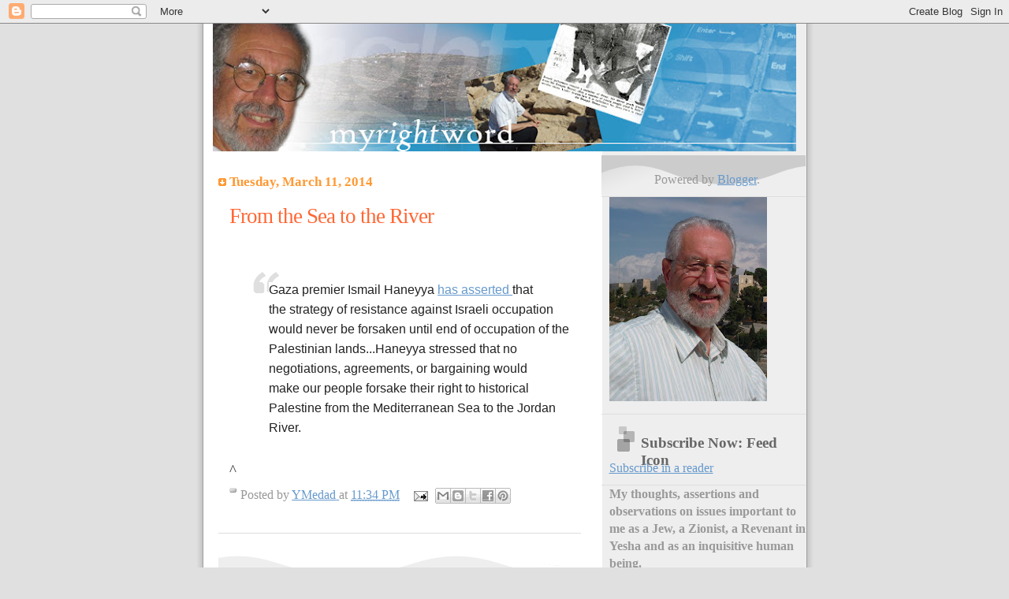

--- FILE ---
content_type: text/javascript; charset=UTF-8
request_url: https://myrightword.blogspot.com/2014/03/from-sea-to-river.html?action=getFeed&widgetId=Feed1&widgetType=Feed&responseType=js&xssi_token=AOuZoY7G2JYy20-S3-4_nBm777aBolrpeg%3A1768978986769
body_size: 278
content:
try {
_WidgetManager._HandleControllerResult('Feed1', 'getFeed',{'status': 'ok', 'feed': {'entries': [{'title': 'The Palestine entity - 1960', 'link': 'http://myrightword.blogspot.com/2026/01/the-palestine-entity-1960.html', 'publishedDate': '2026-01-16T05:14:00.000-08:00', 'author': 'noreply@blogger.com (YMedad)'}, {'title': 'A Paralleling of Germany\x27s Nazification of Christianity?', 'link': 'http://myrightword.blogspot.com/2026/01/a-paralleling-of-germanys-nazification.html', 'publishedDate': '2026-01-14T02:48:00.000-08:00', 'author': 'noreply@blogger.com (YMedad)'}, {'title': '\x27Of No Concern\x27 Ignorance as regards the Temple Mount', 'link': 'http://myrightword.blogspot.com/2025/12/of-no-concern-ignorance-as-regards.html', 'publishedDate': '2025-12-27T23:55:00.000-08:00', 'author': 'noreply@blogger.com (YMedad)'}, {'title': 'Interviewed for a Christmas Story in Trouw', 'link': 'http://myrightword.blogspot.com/2025/12/interviewed-for-christmas-story-in-trouw.html', 'publishedDate': '2025-12-25T23:53:00.000-08:00', 'author': 'noreply@blogger.com (YMedad)'}, {'title': 'How Oren Yiftachel Sees Zionism', 'link': 'http://myrightword.blogspot.com/2025/12/how-oren-yiftachel-sees-zionism.html', 'publishedDate': '2025-12-06T21:39:00.000-08:00', 'author': 'noreply@blogger.com (YMedad)'}], 'title': 'My Right Word'}});
} catch (e) {
  if (typeof log != 'undefined') {
    log('HandleControllerResult failed: ' + e);
  }
}
